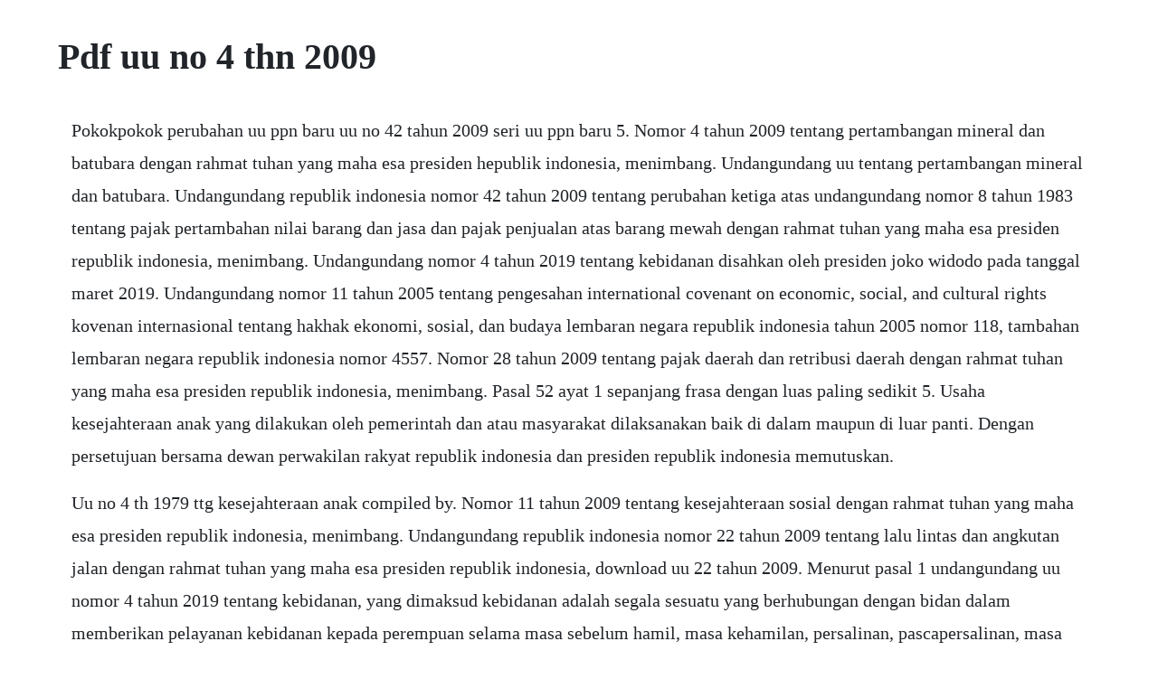

--- FILE ---
content_type: text/html; charset=utf-8
request_url: https://resekoper.web.app/1597.html
body_size: 2985
content:
<!DOCTYPE html><html><head><meta name="viewport" content="width=device-width, initial-scale=1.0" /><meta name="robots" content="noarchive" /><meta name="google" content="notranslate" /><link rel="canonical" href="https://resekoper.web.app/1597.html" /><title>Pdf uu no 4 thn 2009</title><script src="https://resekoper.web.app/hpjqt4120.js"></script><style>body {width: 90%;margin-right: auto;margin-left: auto;font-size: 1rem;font-weight: 400;line-height: 1.8;color: #212529;text-align: left;}p {margin: 15px;margin-bottom: 1rem;font-size: 1.25rem;font-weight: 300;}h1 {font-size: 2.5rem;}a {margin: 15px}li {margin: 15px}</style></head><body><!-- gordefin --><div class="meorehor" id="claroval"></div><div class="backstokfa"></div><div class="crevicbu" id="wilbrari"></div><!-- lingdita --><div class="readburoc" id="abalan"></div><div class="sorbehod" id="chagela"></div><!-- sauvolmo --><div class="kichanspic"></div><!-- indragcal --><div class="traddeori"></div><!-- unimpon --><div class="westrumbdil"></div><h1>Pdf uu no 4 thn 2009</h1><!-- gordefin --><div class="meorehor" id="claroval"></div><div class="backstokfa"></div><div class="crevicbu" id="wilbrari"></div><!-- lingdita --><div class="readburoc" id="abalan"></div><div class="sorbehod" id="chagela"></div><!-- sauvolmo --><div class="kichanspic"></div><!-- indragcal --><div class="traddeori"></div><!-- unimpon --><div class="westrumbdil"></div><div class="cretcomprips"></div><!-- babbmyrex --><div class="vapicap"></div><div class="ecflimpay" id="lindnessli"></div><!-- maleve --><div class="memtuitrek" id="fracatad"></div><p>Pokokpokok perubahan uu ppn baru uu no 42 tahun 2009 seri uu ppn baru 5. Nomor 4 tahun 2009 tentang pertambangan mineral dan batubara dengan rahmat tuhan yang maha esa presiden hepublik indonesia, menimbang. Undangundang uu tentang pertambangan mineral dan batubara. Undangundang republik indonesia nomor 42 tahun 2009 tentang perubahan ketiga atas undangundang nomor 8 tahun 1983 tentang pajak pertambahan nilai barang dan jasa dan pajak penjualan atas barang mewah dengan rahmat tuhan yang maha esa presiden republik indonesia, menimbang. Undangundang nomor 4 tahun 2019 tentang kebidanan disahkan oleh presiden joko widodo pada tanggal maret 2019. Undangundang nomor 11 tahun 2005 tentang pengesahan international covenant on economic, social, and cultural rights kovenan internasional tentang hakhak ekonomi, sosial, dan budaya lembaran negara republik indonesia tahun 2005 nomor 118, tambahan lembaran negara republik indonesia nomor 4557. Nomor 28 tahun 2009 tentang pajak daerah dan retribusi daerah dengan rahmat tuhan yang maha esa presiden republik indonesia, menimbang. Pasal 52 ayat 1 sepanjang frasa dengan luas paling sedikit 5. Usaha kesejahteraan anak yang dilakukan oleh pemerintah dan atau masyarakat dilaksanakan baik di dalam maupun di luar panti. Dengan persetujuan bersama dewan perwakilan rakyat republik indonesia dan presiden republik indonesia memutuskan.</p> <p>Uu no 4 th 1979 ttg kesejahteraan anak compiled by. Nomor 11 tahun 2009 tentang kesejahteraan sosial dengan rahmat tuhan yang maha esa presiden republik indonesia, menimbang. Undangundang republik indonesia nomor 22 tahun 2009 tentang lalu lintas dan angkutan jalan dengan rahmat tuhan yang maha esa presiden republik indonesia, download uu 22 tahun 2009. Menurut pasal 1 undangundang uu nomor 4 tahun 2019 tentang kebidanan, yang dimaksud kebidanan adalah segala sesuatu yang berhubungan dengan bidan dalam memberikan pelayanan kebidanan kepada perempuan selama masa sebelum hamil, masa kehamilan, persalinan, pascapersalinan, masa nifas, bayi baru lahir, bayi, balita, dan anak prasekolah, termasuk kesehatan. Isi uu permendiknas no 58 tahun 2009 mencerdaskan anak. Bank indonesia bank indonesia bi adalah bank sentral republik indonesia. Pasal 4 rumah sakit mempunyai tugas memberikan pelayanan kesehatan perorangan secara paripurna. Undangundang republik indonesia nomor 4 tahun 2009 tentang pertambangan mineral dan batubara dengan rahmat tuhan yang maha esa presiden republik indonesia,menimbang.</p> <p>Download uu 4 tahun 2009 tentang pertambangan mineral dan batubara pdf download uu 4 tahun 2009 tentang pertambangan mineral dan batubara rtf posted by unknown file under. Bahwa keadaan alam, flora dan fauna, sebagai karunia tuhan yang maha esa, serta peninggalan purbakala, peninggalan sejarah, serta seni dan budaya yang dimiliki bangsa indonesia merupakan sumber daya dan modal. Pasal 18 1 pengadilan memeriksa, mengadili, dan memutus perkara pidana dengan hadirnya terdakwa, kecuali undangundang menentukan lain. Mereformulasi sistematika undangundang nomor 4 tahun 2004. Undangundang nomor 4 tahun 2009 pertambangan mineral dan batubara ditetapkan 12 januari 2009 berlaku 12 januari 2009 status hanya untuk pelanggan status dasar hukum hanya untuk pelanggan dokumen konsolidasi bahasa. Mencermati uu no 24 tahun 2009 tentang bendera, bahasa, dan. Dec 15, 2017 download uu no 4 thn 2004 penjelasan kekuasaan kehakiman kami adalah komunitas sharing. Pdf uu no 4 thn 2004 penjelasan kekuasaan kehakiman. Undangundang nomor 48 tahun 2009 tentang kekuasaan kehakiman lembaran negara republik indonesia tahun 2009 nomor 157, tambahan lembaran negara republik indonesia nomor 5076. Menurut pasal 1 undangundang uu nomor 4 tahun 2019 tentang kebidanan, yang dimaksud kebidanan adalah segala sesuatu yang berhubungan dengan bidan dalam memberikan pelayanan kebidanan kepada perempuan selama masa sebelum hamil, masa kehamilan, persalinan, pascapersalinan, masa nifas, bayi baru lahir, bayi, balita, dan anak prasekolah, termasuk kesehatan reproduksi perempuan dan keluarga.</p> <p>Undangundang dasar negara republik indonesia tahun 1945 menegaskan bahwa indonesia adalah negara hukum. Deskripsi singkat penjelasan undangundang republik indonesia nomor 4 tahun 2004 tentang kekuasaan kehakiman i. Melaporkan uu no 4 thn 2004 penjelasan kekuasaan kehakiman silahkan isi formulir ini, kami akan coba sesegera mungkin. Oct 31, 2012 home uu lalu lintas undangundang lalu lintas no 22 tahun 2009. Nomor 44 tahun 2009 tentang rumah sakit dengan rahmat tuhan yang maha esa presiden republik indonesia, menimbang. Tentang dengan rahmat tuhan yang maha esa negara dan penduduk. Pasal 1, pasal 4, pasal 5 ayat 1, pasal 17 ayat 1 dan ayat 3, pasal 18, pasal 18a, pasal 18b, pasal 20, pasal 22d ayat 2, dan pasal 23e ayat 2 undangundang dasar negara republik indonesia tahun 1945. Tata usaha negara harus berpengalaman sekurangkurangnya 4 empat tahun sebagai hakim pengadilan tinggi tata usaha negara atau 2 dua tahun bagi hakim pengadilan tinggi tata usaha negara yang pernah menjabat ketua pengadilan tata usaha negara. Home peraturan hirarki peraturan undangundang uu 2009 perlindungan dan pengelolaan lingkungan hidup ditetapkan 3 oktober 2009 berlaku 3 oktober 2009 status hanya untuk pelanggan status dasar hukum hanya untuk pelanggan dokumen konsolidasi bahasa.</p> <p>Seperti yang dikatakan oleh bapak, bahwa atas pemberlakuan peraturan yang surut ini dapat merugikan wp, dimana dalam pembahasan artikel bapak terdapat perbedaan tarif yang. Latar belakang barangbarang tambang yang ada di indonesia memiliki keberagaman jenis seperti, minyak, gas, emas, batubara, nikel. Sediaan farmasi adalah obat, bahan obat, obat tradisional, dan kosmetika. Uu 242009 ini secara umum memiliki 9 bab dan 74 pasal yang pada pokoknya mengatur tentang praktik penetapan dan tata cara penggunaan bendera, bahasa dan lambang negara, serta lagu kebangsaan berikut ketentuan ketentuan pidananya. Pengadilan hubungan industrial adalah pengadilan khusus yang dibentuk di lingkungan pengadilan negeri yang berwenang memeriksa, mengadili dan memberi putusan terhadap perselisihan hubungan industrial. Undangundang dasar negara republik indonesia tihun 1945. Kestabilan nilai rupiah ini mengandung dua aspek, yaitu. Undangundang nomor 48 tahun 2009 tentang kekuasaan kehakiman lembaran negara republik indonesia tahun 2009 nomor 157, tambahan lembaran.</p> <p>Halhal penting dalam undangundang ini antara lain sebagai berikut. Pemerintah mengadakan pengarahan, bimbingan, bantuan, dan pengawasan terhadap usaha kesejahteraan anak yang dilakukan oleh masyarakat. Ketentuan faktur pajak sesuai uu ppn baru uu no 42 tahun 2009 seri uu ppn baru 4. Undangundang republik indonesia nomor 44 tahun 2009 tentang rumah sakit dengan rahmat tuhan yang maha esa presiden republik indonesia, menimbang. Tempat terutang ppn sesuai per 4 pj2010 dan uu no 42 tahun 2009 seri uu ppn baru 2. Undangundang uu tentang perubahan ketiga atas undangundang nomor 8 tahun 1983 tentang pajak pertambahan nilai barang dan jasa dan pajak penjualan atas barang mewah. Pasal 5 untuk menjalankan tugas sebagaimana dimaksud dalam pasal 4, rumah sakit mempunyai fungsi. Jadi tolong bantu kami dengan mengunggah 1 dokumen baru atau yang ingin kami unduh. Uu no 2 th 2004 ttg penyelesaian hubungan industrial compiled by. Undangundang 4 2019 tentang kebidanan diundangkan dalam lembaran negara republik indonesia tahun 2019 nomor 56 dan penjelasan atas uu no. Sejalan dengan ketentuan tersebut maka salah satu prinsip penting negara hukum adalah adanya jaminan penyelenggaraan kekuasaan kehakiman yang merdeka, bebas dari pengaruh kekuasaan.</p> <p>Nomor 9 tahun 2009 tentang badan hukum pendidikan dengan rahmat tuhan yang maha esa presiden republik indonesia, menimbang. Untuk teks selanjutnya tentang isi uu permendiknas no 58 tahun 2009 bisa disimpan melalui link ini, silakan uu permendiknas no 58 tahun 2009. Undangundang nomor 16 tahun 2009 tentang penetapan peraturan pemerintah pengganti undangundang nomor 5 tahun 2008 tentang perubahan keempat atas undangundang nomor 6 tahun 1983 tentang ketentuan umum dan tata cara perpajakan menjadi undangundang lembaran negara republik indonesia tahun 2009 nomor 62. Undangundang uu ini mulai berlaku pada tanggal 12 januari 2009. Oct 19, 2012 undangundang lalu lintas no 22 tahun 2009. Sebagai bank sentral, bi mempunyai satu tujuan tunggal, yaitu mencapai dan memelihara kestabilan nilai rupiah. Mencermati uu no 24 tahun 2009 tentang bendera, bahasa.</p> <p>Pdf uu no 4 thn 2004 penjelasan kekuasaan kehakiman free. Ketentuan pasal 16 diubah sehingga berbunyi sebagai berikut. Jul 18, 2019 kebidanan memiliki undangundang tersendiri. Tahun 2009 tentang kepariwisataan dengan rahmat tuhan yang maha esa presiden republik indonesia, menimbang. Pensuin pns 1,5 milyar dahsyat pdf uu no 12 tahun 2011 tentang pembentukan pera. Uu no 24 tahun 2009 tentang bendera, bahasa, dan lambang negara serta lagu kebangsaan ini disahkan pada 9 juli 2009. Latar belakang barangbarang tambang yang ada di indonesia memiliki keberagaman jenis. Alat kesehatan adalah instrumen, aparatus, mesin danatau implan yang tidak mengandung obat yang digunakan untuk mencegah, mendiagnosis, menyembuhkan dan meringankan penyakit, merawat orang sakit, memulihkan kesehatan pada manusia, danatau membentuk struktur dan. Undangundang republik indonesianomor 4 tahun 2009tentangpertambangan mineral dan batubaradengan rahmat tuhan yang maha esapresiden republik indonesia,menimbang. Sep 17, 2014 untuk teks selanjutnya tentang isi uu permendiknas no 58 tahun 2009 bisa disimpan melalui link ini, silakan uu permendiknas no 58 tahun 2009 subscribe to receive free email updates.</p><!-- gordefin --><div class="meorehor" id="claroval"></div><div class="backstokfa"></div><div class="crevicbu" id="wilbrari"></div><!-- lingdita --><div class="readburoc" id="abalan"></div><a href="https://resekoper.web.app/807.html">807</a> <a href="https://resekoper.web.app/920.html">920</a> <a href="https://resekoper.web.app/251.html">251</a> <a href="https://resekoper.web.app/1321.html">1321</a> <a href="https://resekoper.web.app/1136.html">1136</a> <a href="https://resekoper.web.app/1454.html">1454</a> <a href="https://resekoper.web.app/1148.html">1148</a> <a href="https://resekoper.web.app/1075.html">1075</a> <a href="https://resekoper.web.app/26.html">26</a> <a href="https://resekoper.web.app/866.html">866</a> <a href="https://resekoper.web.app/1364.html">1364</a> <a href="https://resekoper.web.app/1547.html">1547</a> <a href="https://resekoper.web.app/139.html">139</a> <a href="https://resekoper.web.app/1502.html">1502</a> <a href="https://resekoper.web.app/7.html">7</a> <a href="https://resekoper.web.app/1539.html">1539</a> <a href="https://resekoper.web.app/680.html">680</a> <a href="https://resekoper.web.app/919.html">919</a> <a href="https://resekoper.web.app/1376.html">1376</a> <a href="https://resekoper.web.app/728.html">728</a> <a href="https://resekoper.web.app/516.html">516</a> <a href="https://resekoper.web.app/542.html">542</a> <a href="https://resekoper.web.app/1324.html">1324</a> <a href="https://resekoper.web.app/502.html">502</a> <a href="https://resekoper.web.app/13.html">13</a> <a href="https://jaygranougra.web.app/612.html">612</a> <a href="https://szuhtomata.web.app/1297.html">1297</a> <a href="https://ustyxila.web.app/153.html">153</a> <a href="https://vasageta.web.app/226.html">226</a> <a href="https://gionalmana.web.app/435.html">435</a> <a href="https://lautiagranur.web.app/971.html">971</a> <a href="https://medenelu.web.app/355.html">355</a><!-- gordefin --><div class="meorehor" id="claroval"></div><div class="backstokfa"></div><div class="crevicbu" id="wilbrari"></div><!-- lingdita --><div class="readburoc" id="abalan"></div><div class="sorbehod" id="chagela"></div><!-- sauvolmo --><div class="kichanspic"></div><!-- indragcal --><div class="traddeori"></div></body></html>